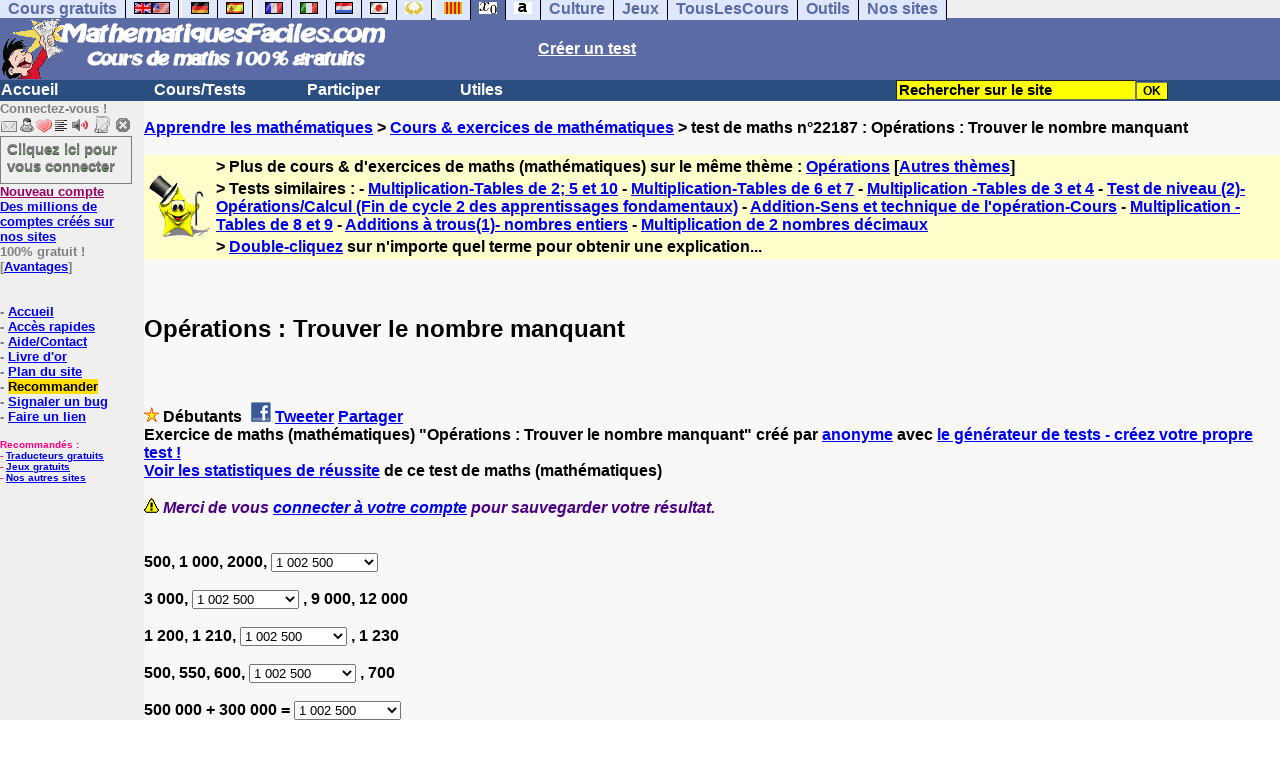

--- FILE ---
content_type: text/html; charset=utf-8
request_url: https://www.google.com/recaptcha/api2/aframe
body_size: 270
content:
<!DOCTYPE HTML><html><head><meta http-equiv="content-type" content="text/html; charset=UTF-8"></head><body><script nonce="K3zFqp26jYHx3wFmPXy7Yg">/** Anti-fraud and anti-abuse applications only. See google.com/recaptcha */ try{var clients={'sodar':'https://pagead2.googlesyndication.com/pagead/sodar?'};window.addEventListener("message",function(a){try{if(a.source===window.parent){var b=JSON.parse(a.data);var c=clients[b['id']];if(c){var d=document.createElement('img');d.src=c+b['params']+'&rc='+(localStorage.getItem("rc::a")?sessionStorage.getItem("rc::b"):"");window.document.body.appendChild(d);sessionStorage.setItem("rc::e",parseInt(sessionStorage.getItem("rc::e")||0)+1);localStorage.setItem("rc::h",'1765003483086');}}}catch(b){}});window.parent.postMessage("_grecaptcha_ready", "*");}catch(b){}</script></body></html>